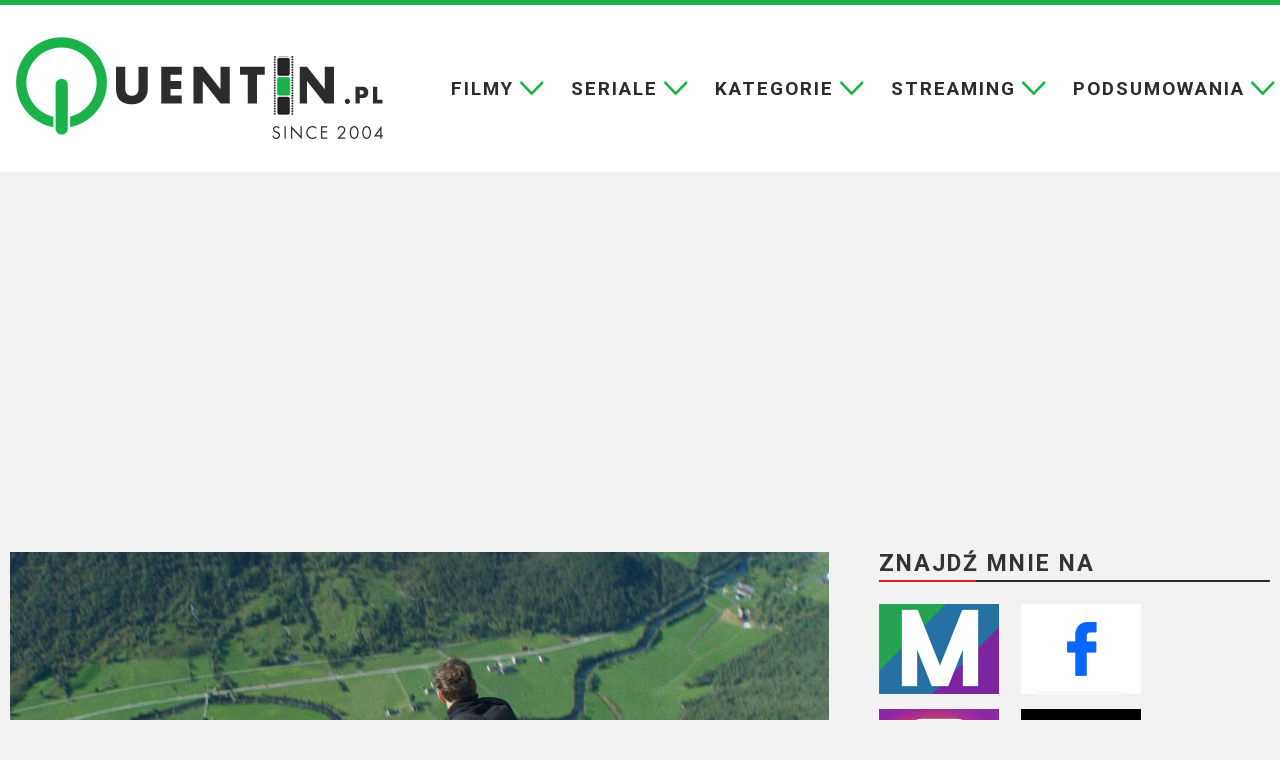

--- FILE ---
content_type: text/html; charset=utf-8
request_url: https://www.google.com/recaptcha/api2/aframe
body_size: 266
content:
<!DOCTYPE HTML><html><head><meta http-equiv="content-type" content="text/html; charset=UTF-8"></head><body><script nonce="FpLbHvAzTKaYtfbwK_opLw">/** Anti-fraud and anti-abuse applications only. See google.com/recaptcha */ try{var clients={'sodar':'https://pagead2.googlesyndication.com/pagead/sodar?'};window.addEventListener("message",function(a){try{if(a.source===window.parent){var b=JSON.parse(a.data);var c=clients[b['id']];if(c){var d=document.createElement('img');d.src=c+b['params']+'&rc='+(localStorage.getItem("rc::a")?sessionStorage.getItem("rc::b"):"");window.document.body.appendChild(d);sessionStorage.setItem("rc::e",parseInt(sessionStorage.getItem("rc::e")||0)+1);localStorage.setItem("rc::h",'1764388611817');}}}catch(b){}});window.parent.postMessage("_grecaptcha_ready", "*");}catch(b){}</script></body></html>

--- FILE ---
content_type: text/css
request_url: http://quentin.pl/wp-content/themes/jarida/mobile.css
body_size: 941
content:
@media only screen and (max-width: 1400px) {
	.header-cont { 
		padding: 2em 1em;
	}
	.container {
    max-width: 1380px;
    margin: 0 auto;
	    padding: 5px;

	}
}
@media only screen and (max-width: 1024px) {
		#menu {
			display: none;
		}
		.mob-menu-button {
	display: block;
	
	}
	.menu-item-has-children::after {
    content: none;
    display: block;
    position: absolute;
    right: -30px;
    top: 11px;
}
}


@media only screen and (max-width: 985px) {
	.wrapper.layout-2c .container, .wrapper.layout-2c header#theme-header, .wrapper.layout-2c, .wrapper.layout-2c #footer-widget-area, .wrapper.layout-2c .scroll-box-wide .group_items {
    max-width: 1380px;
    margin-top: 0em;
}
header#theme-header {
    margin: 0;
    position: relative;
    z-index: 9;
}
	.pages {
		display:none !important;
	}
	.sidebar {
    width: 100%;
}
	.content-wrap  {
		width: 93%;
    margin: 0 auto;
	}
	#main-content {
    flex-direction: column;
	}
	p.post-meta {
    color: #aaa;
    margin: 11px 0 !important;
    font-size: 15px;
	}
}
@media only screen and (max-width: 768px) {
	.logotyp {
		width: 65%;
	}
	#related_posts .post-listing, #author-box .post-listing {
    padding: 10px 0;
    margin-bottom: 20px;
    display: flex;
    flex-direction: column;
}
	.post {
    margin-bottom: 2em;
    background: #fff;
    padding: 1em 1em 0em 1em;
    overflow: hidden;
}
	.movie-wdiget {
    display: flex;
    flex-direction: column;
    flex-wrap: nowrap;
    border-top: 2px solid #1bb24c;
}
.thumbnail-widget {
    width: 100%;
}
.widget-col-2 {
    width: 93%;
    display: flex;
    flex-direction: column;
    justify-content: space-between;
    padding: 1em;
}
	.container {
		margin-top: 0em !important;
	}
	header#theme-header {
    margin: 0 0 0px;
    position: relative;
    z-index: 9;
}
  #menu {
    display: none;
}
.sidebar {
	
}
.recent-box .item-list {
    padding: 0;
    background: #fff;
    margin-bottom: 1em;
    display: flex;
    flex-direction: column;
    border-top: 2px solid #1bb24c;
    justify-content: space-between;
}
.post-thumbnail {
    margin: 0;
    position: relative;
    width: 100%;
    min-height: 255px;
}
.recent-post-txt-col {
    width: 93%;
    display: flex;
    flex-direction: column;
    justify-content: flex-start;
    position: relative;
    padding: 1em;
}
a.more-link {
    background: #1bb24c;
    color: #FFF;
    padding: 5px 7px;
    display: block;
    margin-top: 4px;
    width: 170px;
    text-align: center;
    font-size: 1.5em;
    position: relative;
    bottom: 15px;
}
}
@media only screen and (max-width: 480px) {
	#flexslider {
		display: none;
	}
}

@media only screen and (max-width: 320px) {
.post-title {
    font-family: 'Roboto';
    font-size: 28px !important;
    font-weight: normal !important;
}
}